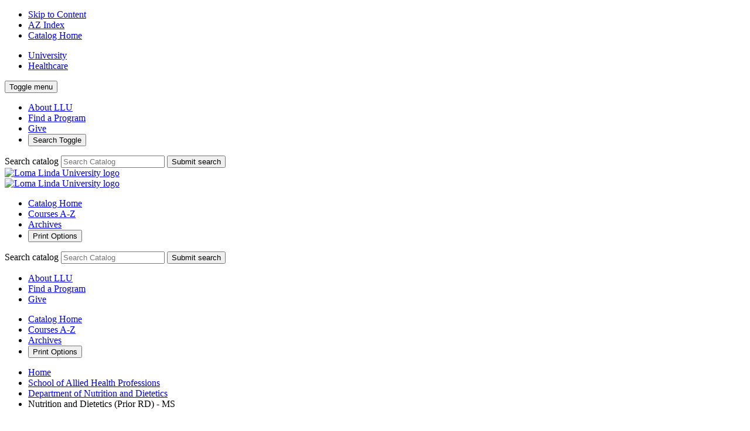

--- FILE ---
content_type: text/html; charset=UTF-8
request_url: https://llucatalog.llu.edu/allied-health-professions/nutrition-dietetics-prior-rd-ms/
body_size: 74561
content:
<!doctype html>
<html xml:lang="en" lang="en" dir="ltr">

<head>
<title>Nutrition and Dietetics (Prior RD) — MS &lt; Loma Linda University</title>
<meta http-equiv="Content-Type" content="text/html; charset=utf-8" />
<link rel="search" type="application/opensearchdescription+xml"
			href="/search/opensearch.xml" title="Catalog" />
<meta name="viewport" content="width=device-width, initial-scale=1.0, minimum-scale=1.0" />
<link href="/images/favicon.ico" rel="shortcut icon" />
<link rel="stylesheet" type="text/css" href="/css/reset.css" />
<link rel="stylesheet" type="text/css" href="/css/courseleaf.css" />
<link rel="stylesheet" type="text/css" href="/fonts/font-awesome/font-awesome.min.css" />
<link rel="stylesheet" type="text/css" href="https://fast.fonts.net/cssapi/ac34928a-4ba7-4d9a-87aa-98c72397fc91.css">
<link rel="stylesheet" type="text/css" href="/css/screen.css?=20230607" media="screen" />
<!-- <link rel="stylesheet" type="text/css" href="/css/handheld.css" /> -->
<link rel="stylesheet" type="text/css" href="/css/print.css" media="print" />
<script type="text/javascript" src="/js/jquery.js"></script>
<script type="text/javascript" src="/js/lfjs.js"></script>
<script type="text/javascript" src="/js/lfjs_any.js"></script>
<link rel="stylesheet" type="text/css" href="/js/lfjs.css" />
<script type="text/javascript" src="/js/courseleaf.js"></script>
<script type="text/javascript" src="/js/custom.js"></script>




<!-- LEEPFROG ACCOUNT -->
<!-- CLIENT ACCOUNT -->
<script src="//use.typekit.net/dut6mpp.js"></script>
<script>try{Typekit.load({ async: true });}catch(e){}</script>

</head>



<body>




<!--htdig_noindex-->
<div class="accessible noscript">
	<div class="accessible-menu">
		<ul>
			<li><a href="#content" rel="section">Skip to Content</a></li>
			<li><a href="/azindex/">AZ Index</a></li>
			<li><a href="/">Catalog Home</a></li>
		</ul>
	</div>
</div>
<!--/htdig_noindex-->

<!--htdig_noindex-->
<header id="header">
    <div class="top-header">
        <div class="wrap">
            <nav>
                <ul class="top-head-left">
                    <li><a href="https://llu.edu/">University</a></li>
                    <li><a href="https://lluh.org/">Healthcare</a></li>
                </ul>
                <button id="hamburger" aria-controls="navigation-mobile" data-toggle="#navigation-mobile" aria-expanded="false">
                    <span class="sr-only">Toggle menu</span>
                </button>
                <ul class="top-head-right">
                    <li><a href="https://llu.edu/about-llu">About LLU</a></li>
                    <li><a href="https://llu.edu/academics/programs">Find a Program</a></li>
                    <li><a href="https://lluh.org/giving">Give</a></li>
                    <li><button class="search-btn" aria-controls="cat-search" data-toggle="#cat-search" aria-expanded="false"><span class="sr-only">Search Toggle</span><span class="fa fa-search" aria-hidden="true"></span></a></li>
                </ul>
            </nav>
            <div class="search" id="cat-search" aria-hidden="false">
                <form action="/search/">
                    <label for="cat-search-term" class="sr-only">Search catalog</label>
                    <input class="search-field" type="text" name="search" id="cat-search-term" placeholder="Search Catalog" />
                    <button class="search-button" type="submit">
                        <span class="sr-only">Submit search</span>
                    </button>
                </form>
            </div>
        </div>
    </div> <!-- end top-header -->

    <div class="main-header">
        <div class="wrap">
            <div id="logo">
                <a href="https://llu.edu/"><img src="/images/logo.png" alt="Loma Linda University logo" /></a>
            </div>
            <nav id="navigation-mobile" aria-label="Secondary" aria-hidden="false">
                <div class="mobile-nav-header">
                    <div class="nav-logo">
                        <a href="https://llu.edu/"><img src="/images/logo.png" alt="Loma Linda University logo" /></a>
                    </div>
                </div>
                <ul id="main-nav-mobile" class="clearfix">
                    <li><a href="/">Catalog Home</a></li>
                    <li><a href="/courses/">Courses A-Z</a></li>
                    <li><a href="/archive/">Archives</a></li>
                    <li>
                        <button id="print-btn-mobile" aria-controls="print-dialog" onclick="showPrintDialog(); return false;">
                            Print Options
                        </button>
                    </li>
                </ul>
                <div class="search-mobile" aria-hidden="false">
                    <form action="/search/">
                        <label for="cat-search-term-mobile" class="sr-only">Search catalog</label>
                        <input class="search-field" type="text" name="search" id="cat-search-term-mobile" placeholder="Search Catalog" />
                        <button class="search-button" type="submit">
                            <span class="sr-only">Submit search</span>
                        </button>
                    </form>
                </div>
                <ul class="bottom-nav-mobile">
                    <li><a href="https://llu.edu/about-llu">About LLU</a></li>
                    <li><a href="https://llu.edu/academics/programs">Find a Program</a></li>
                    <li><a href="https://lluh.org/giving">Give</a></li>
                </ul>
            </nav>
            <nav id="navigation">
                <ul id="main-nav" class="clearfix">
                    <li><a href="/">Catalog Home</a></li>
                    <li><a href="/courses/">Courses A-Z</a></li>
                    <li><a href="/archive/">Archives</a></li>
                    <li>
                        <button id="print-btn" aria-controls="print-dialog" onclick="showPrintDialog(); return false;">
                            Print Options
                        </button>
                    </li>
                </ul>
            </nav>
        </div>
    </div> <!-- end main-header -->
</header> <!-- end header -->
<!--/htdig_noindex-->

<div id="content-container">
    <div class="breadcrumb-header">
			<div class="wrap">

<nav id="breadcrumb" aria-label="Breadcrumbs">
<ul><li><a href="/">Home</a><span class="crumbsep"></span></li><li><a href="/allied-health-professions/">School&nbsp;of&nbsp;Allied&nbsp;Health&nbsp;Professions</a><span class="crumbsep"></span></li><li><a href="/allied-health-professions/nutrition-dietetics-dept/">Department&nbsp;of&nbsp;Nutrition&nbsp;and&nbsp;Dietetics</a><span class="crumbsep"></span></li><li><span class="active">Nutrition and Dietetics (Prior RD) - MS</span></li></ul>
</nav>
                <header class="title-container">
					<h1 class="page-title">Nutrition and Dietetics (Prior RD) — MS</h1>
				</header>
            </div> <!-- end wrap -->
        </div> <!-- end breadcrumb-header -->

        <section id="content-container">
            <div class="wrap">
                <div id="col-nav">
                    <button id="sidebar-toggle" aria-expanded="false" data-toggle="#sidebar">
                        <span>2024-2025 Catalog</span>
                    </button>
                    <aside id="sidebar">
                        <div class="sidebar-item">
                            <h2 id="edition" class="sidebar-header"><a href="/">2024-2025 Catalog</a></h2>
                            <nav id="cl-menu" class="togglenav" aria-label="Primary">

<ul class="nav levelzero" id="/">
<li class="isparent"><div class="toggle-wrap clearfix"><a href="/introduction/">Introduction</a><button onclick="toggleNav(this); return false;" class="arrow-wrap" aria-expanded="false"><span class="arrow">Toggle Introduction</span></button></div>
	<ul class="nav levelone" id="/introduction/">
	<li><a href="/introduction/presidents-welcome/">President's Welcome</a></li>
	<li><a href="/introduction/programs-degrees-certificates/">Programs, Degrees, and Certificates</a></li>
	<li><a href="/introduction/accreditation-overview/">Accreditation Overview</a></li>
	<li><a href="/introduction/accommodation-disability/">Accommodation for Disability</a></li>
	<li><a href="/introduction/nondiscrimination-policy/">Nondiscrimination Policy</a></li>
	<li><a href="/introduction/academic-calendar/">The Academic Calendar</a></li>
	</ul>
</li>
<li class="isparent"><div class="toggle-wrap clearfix"><a href="/about-university/">About the University</a><button onclick="toggleNav(this); return false;" class="arrow-wrap" aria-expanded="false"><span class="arrow">Toggle About the University</span></button></div>
	<ul class="nav levelone" id="/about-university/">
	<li><a href="/about-university/vision-mission/">Vision and Mission</a></li>
	<li><a href="/about-university/university-philosophy/">University Philosophy</a></li>
	<li><a href="/about-university/core-values-loma-linda-university/">Core Values of Loma Linda University</a></li>
	<li><a href="/about-university/institutional-learning-outcomes/">Institutional Learning Outcomes</a></li>
	<li><a href="/about-university/university-mace-coat-arms-seal/">University Mace, Coat of Arms, and Seal</a></li>
	<li><a href="/about-university/unique-university/">A Unique University</a></li>
	<li><a href="/about-university/spiritual-life/">Spiritual Life</a></li>
	<li><a href="/about-university/learning-environment/">Learning Environment</a></li>
	<li><a href="/about-university/admission-policies-information/">Admission Policies and Information</a></li>
	<li><a href="/about-university/division-general-studies/">Division of General Studies</a></li>
	<li><a href="/about-university/student-life/">Student Life</a></li>
	<li class="isparent"><div class="toggle-wrap clearfix"><a href="/about-university/academic-policies-information/">Academic Policies and Information</a><button onclick="toggleNav(this); return false;" class="arrow-wrap" aria-expanded="false"><span class="arrow">Toggle Academic Policies and Information</span></button></div>
		<ul class="nav leveltwo" id="/about-university/academic-policies-information/">
		<li><a href="/about-university/academic-policies-information/academic-credit/">Academic credit</a></li>
		<li><a href="/about-university/academic-policies-information/degree-completion-requirements/">Degree completion requirements</a></li>
		<li><a href="/about-university/academic-policies-information/enrollment/">Enrollment</a></li>
		<li><a href="/about-university/academic-policies-information/sap/">Satisfactory Academic Progress</a></li>
		<li><a href="/about-university/academic-policies-information/scholastic-standards/">Scholastic standards</a></li>
		<li><a href="/about-university/academic-policies-information/transfer-credit/">Transfer credit</a></li>
		</ul>
</li>
	<li><a href="/about-university/financial-policies-information/">Financial Policies and Information</a></li>
	</ul>
</li>
<li class="active isparent"><div class="toggle-wrap clearfix"><a href="/allied-health-professions/">School of Allied Health Professions</a><button onclick="toggleNav(this); return false;" class="arrow-wrap open" aria-expanded="true"><span class="arrow open">Toggle School of Allied Health Professions</span></button></div>
	<ul class="nav levelone" id="/allied-health-professions/">
	<li class="isparent"><div class="toggle-wrap clearfix"><a href="/allied-health-professions/allied-health-studies/">Department of Allied Health Studies</a><button onclick="toggleNav(this); return false;" class="arrow-wrap" aria-expanded="false"><span class="arrow">Toggle Department of Allied Health Studies</span></button></div>
		<ul class="nav leveltwo" id="/allied-health-professions/allied-health-studies/">
		<li class="isparent"><div class="toggle-wrap clearfix"><a href="/allied-health-professions/health-professions-education/">Health Professions Education — Certificate, M.S.</a><button onclick="toggleNav(this); return false;" class="arrow-wrap" aria-expanded="false"><span class="arrow">Toggle Health Professions Education — Certificate, M.S.</span></button></div>
			<ul class="nav levelthree" id="/allied-health-professions/health-professions-education/">
			<li><a href="/allied-health-professions/health-professions-education/certificate/">Health Professions Education — Certificate</a></li>
			<li><a href="/allied-health-professions/health-professions-education/ms/">Health Professions Education — M.S.</a></li>
			</ul>
</li>
		<li><a href="/allied-health-professions/rehabilitation-science-phd/">Rehabilitation Science — Ph.D.</a></li>
		</ul>
</li>
	<li class="isparent"><div class="toggle-wrap clearfix"><a href="/allied-health-professions/cardiopulmonary-sciences/">Department of Cardiopulmonary Sciences</a><button onclick="toggleNav(this); return false;" class="arrow-wrap" aria-expanded="false"><span class="arrow">Toggle Department of Cardiopulmonary Sciences</span></button></div>
		<ul class="nav leveltwo" id="/allied-health-professions/cardiopulmonary-sciences/">
		<li><a href="/allied-health-professions/polysomnography-certificate/">Polysomnography -&#8203; Certificate</a></li>
		<li class="isparent"><div class="toggle-wrap clearfix"><a href="/allied-health-professions/respiratory-care/">Respiratory Care -&#8203; B.S., M.S.R.C.</a><button onclick="toggleNav(this); return false;" class="arrow-wrap" aria-expanded="false"><span class="arrow">Toggle Respiratory Care -&#8203; B.S., M.S.R.C.</span></button></div>
			<ul class="nav levelthree" id="/allied-health-professions/respiratory-care/">
			<li><a href="/allied-health-professions/respiratory-care/traditional-bs/">Respiratory Care (Entry Level) — B.S.</a></li>
			<li><a href="/allied-health-professions/respiratory-care/postprofessional-bs/">Respiratory Care (Postprofessional) — B.S.</a></li>
			<li><a href="/allied-health-professions/respiratory-care/msrc/">Respiratory Care — M.S.R.C.</a></li>
			</ul>
</li>
		</ul>
</li>
	<li class="isparent"><div class="toggle-wrap clearfix"><a href="/allied-health-professions/clinical-laboratory-sciences/">Department of Clinical Laboratory Science</a><button onclick="toggleNav(this); return false;" class="arrow-wrap" aria-expanded="false"><span class="arrow">Toggle Department of Clinical Laboratory Science</span></button></div>
		<ul class="nav leveltwo" id="/allied-health-professions/clinical-laboratory-sciences/">
		<li><a href="/allied-health-professions/clinical-laboratory-science-bs/">Clinical Laboratory Science -&#8203; B.S.</a></li>
		<li><a href="/allied-health-professions/phlebotomy-certificate/">Phlebotomy -&#8203; Certificate</a></li>
		</ul>
</li>
	<li class="isparent"><div class="toggle-wrap clearfix"><a href="/allied-health-professions/communication-sciences-dept/">Department of Communication Sciences and Disorders</a><button onclick="toggleNav(this); return false;" class="arrow-wrap" aria-expanded="false"><span class="arrow">Toggle Department of Communication Sciences and Disorders</span></button></div>
		<ul class="nav leveltwo" id="/allied-health-professions/communication-sciences-dept/">
		<li><a href="/allied-health-professions/communication-sciences-bs/">Communication Sciences and Disorders -&#8203; B.S.</a></li>
		<li class="isparent"><div class="toggle-wrap clearfix"><a href="/allied-health-professions/communication-sciences-ms/">Communication Sciences and Disorders -&#8203; M.S.</a><button onclick="toggleNav(this); return false;" class="arrow-wrap" aria-expanded="false"><span class="arrow">Toggle Communication Sciences and Disorders -&#8203; M.S.</span></button></div>
			<ul class="nav levelthree" id="/allied-health-professions/communication-sciences-ms/">
			<li><a href="/allied-health-professions/communication-sciences-ms/comparison/">Communication Sciences and Disorders — M.S., M.S. (Transitional) Comparison</a></li>
			</ul>
</li>
		<li><a href="/allied-health-professions/adv-speech-language-pathology-certificate/">Advanced Speech-&#8203;Language Pathology — Certificate</a></li>
		<li><a href="/allied-health-professions/communication-sciences-slpd/">Speech-&#8203;Language Pathology — S.L.P.D.</a></li>
		</ul>
</li>
	<li class="isparent"><div class="toggle-wrap clearfix"><a href="/allied-health-professions/health-informatics-information-management-admin/">Department of Health Informatics, Information Management, and Administration</a><button onclick="toggleNav(this); return false;" class="arrow-wrap" aria-expanded="false"><span class="arrow">Toggle Department of Health Informatics, Information Management, and Administration</span></button></div>
		<ul class="nav leveltwo" id="/allied-health-professions/health-informatics-information-management-admin/">
		<li><a href="/allied-health-professions/coding-specialist-certificate/">Coding Specialist — Certificate</a></li>
		<li><a href="/allied-health-professions/health-care-administration-bs/">Health-&#8203;Care Administration — B.S.</a></li>
		<li><a href="/allied-health-professions/health-informatics-ms/">Health Informatics -&#8203; M.S.</a></li>
		<li class="isparent"><div class="toggle-wrap clearfix"><a href="/allied-health-professions/health-information-management/">Health Information Management — B.S., Certificate</a><button onclick="toggleNav(this); return false;" class="arrow-wrap" aria-expanded="false"><span class="arrow">Toggle Health Information Management — B.S., Certificate</span></button></div>
			<ul class="nav levelthree" id="/allied-health-professions/health-information-management/">
			<li><a href="/allied-health-professions/health-information-management/bs/">Health Information Management — B.S.</a></li>
			<li><a href="/allied-health-professions/health-information-management/certificate/">Health Information Management — Certificate</a></li>
			</ul>
</li>
		</ul>
</li>
	<li class="active isparent"><div class="toggle-wrap clearfix"><a href="/allied-health-professions/nutrition-dietetics-dept/">Department of Nutrition and Dietetics</a><button onclick="toggleNav(this); return false;" class="arrow-wrap open" aria-expanded="true"><span class="arrow open">Toggle Department of Nutrition and Dietetics</span></button></div>
		<ul class="nav leveltwo" id="/allied-health-professions/nutrition-dietetics-dept/">
		<li class="isparent"><div class="toggle-wrap clearfix"><a href="/allied-health-professions/nutrition-dietetics-coordinated-programs/">Nutrition and Dietetics  (Coordinated Program) — M.S.</a><button onclick="toggleNav(this); return false;" class="arrow-wrap" aria-expanded="false"><span class="arrow">Toggle Nutrition and Dietetics  (Coordinated Program) — M.S.</span></button></div>
			<ul class="nav levelthree" id="/allied-health-professions/nutrition-dietetics-coordinated-programs/">
			<li><a href="/allied-health-professions/nutrition-dietetics-comparison/">Nutrition and Dietetics — B.S. and M.S., M.S. (prior B.S.), M.S. (post DPD), M.S. for RDs Comparison</a></li>
			</ul>
</li>
		<li class="active self"><a href="/allied-health-professions/nutrition-dietetics-prior-rd-ms/">Nutrition and Dietetics (Prior RD) -&#8203; MS</a></li>
		</ul>
</li>
	<li class="isparent"><div class="toggle-wrap clearfix"><a href="/allied-health-professions/occupational-therapy-dept/">Department of Occupational Therapy</a><button onclick="toggleNav(this); return false;" class="arrow-wrap" aria-expanded="false"><span class="arrow">Toggle Department of Occupational Therapy</span></button></div>
		<ul class="nav leveltwo" id="/allied-health-professions/occupational-therapy-dept/">
		<li><a href="/allied-health-professions/occupational-therapy-entry-level-otd/">Occupational Therapy — O.T.D. (Entry Level)</a></li>
		<li><a href="/allied-health-professions/occupational-therapy-otd/">Occupational Therapy — O.T.D. (Postprofessional)</a></li>
		</ul>
</li>
	<li class="isparent"><div class="toggle-wrap clearfix"><a href="/allied-health-professions/orthotics-and-prosthetics-dept/">Department of Orthotics and Prosthetics</a><button onclick="toggleNav(this); return false;" class="arrow-wrap" aria-expanded="false"><span class="arrow">Toggle Department of Orthotics and Prosthetics</span></button></div>
		<ul class="nav leveltwo" id="/allied-health-professions/orthotics-and-prosthetics-dept/">
		<li><a href="/allied-health-professions/orthotics-prosthetics/">Orthotics and Prosthetics -&#8203; M.S.O.P.</a></li>
		</ul>
</li>
	<li class="isparent"><div class="toggle-wrap clearfix"><a href="/allied-health-professions/physical-therapy-dept/">Department of Physical Therapy</a><button onclick="toggleNav(this); return false;" class="arrow-wrap" aria-expanded="false"><span class="arrow">Toggle Department of Physical Therapy</span></button></div>
		<ul class="nav leveltwo" id="/allied-health-professions/physical-therapy-dept/">
		<li><a href="/allied-health-professions/physical-therapist-assistant-as/">Physical Therapist Assistant -&#8203; A.S.</a></li>
		<li class="isparent"><div class="toggle-wrap clearfix"><a href="/allied-health-professions/physical-therapy/">Physical Therapy -&#8203; D.P.T. (Entry Level), D.P.T. (Postprofessional), Ph.D.</a><button onclick="toggleNav(this); return false;" class="arrow-wrap" aria-expanded="false"><span class="arrow">Toggle Physical Therapy -&#8203; D.P.T. (Entry Level), D.P.T. (Postprofessional), Ph.D.</span></button></div>
			<ul class="nav levelthree" id="/allied-health-professions/physical-therapy/">
			<li><a href="/allied-health-professions/physical-therapy/dpt-entry-level/">Physical Therapy — D.P.T. (Entry Level)</a></li>
			<li><a href="/allied-health-professions/physical-therapy/dpt-postprofessional/">Physical Therapy — D.P.T. (Postprofessional)</a></li>
			<li><a href="/allied-health-professions/physical-therapy/phd/">Physical Therapy — Ph.D.</a></li>
			</ul>
</li>
		</ul>
</li>
	<li class="isparent"><div class="toggle-wrap clearfix"><a href="/allied-health-professions/physician-assistant-sciences/">Department of Physician Assistant Sciences</a><button onclick="toggleNav(this); return false;" class="arrow-wrap" aria-expanded="false"><span class="arrow">Toggle Department of Physician Assistant Sciences</span></button></div>
		<ul class="nav leveltwo" id="/allied-health-professions/physician-assistant-sciences/">
		<li><a href="/allied-health-professions/physician-assistant-mpa/">Physician Assistant -&#8203; M.P.A.</a></li>
		</ul>
</li>
	<li class="isparent"><div class="toggle-wrap clearfix"><a href="/allied-health-professions/radiation-technology/">Department of Radiation Technology</a><button onclick="toggleNav(this); return false;" class="arrow-wrap" aria-expanded="false"><span class="arrow">Toggle Department of Radiation Technology</span></button></div>
		<ul class="nav leveltwo" id="/allied-health-professions/radiation-technology/">
		<li><a href="/allied-health-professions/cardiac-electrophysiology-technology/">Cardiac Electrophysiology Technology — A.S.</a></li>
		<li class="isparent"><div class="toggle-wrap clearfix"><a href="/allied-health-professions/diagnostic-medical-sonography/">Diagnostic Medical Sonography — B.S., Certificate</a><button onclick="toggleNav(this); return false;" class="arrow-wrap" aria-expanded="false"><span class="arrow">Toggle Diagnostic Medical Sonography — B.S., Certificate</span></button></div>
			<ul class="nav levelthree" id="/allied-health-professions/diagnostic-medical-sonography/">
			<li><a href="/allied-health-professions/diagnostic-medical-sonography/bs/">Diagnostic Medical Sonography — B.S.</a></li>
			<li><a href="/allied-health-professions/diagnostic-medical-sonography/certificate/">Diagnostic Cardiac Sonography — Certificate</a></li>
			</ul>
</li>
		<li><a href="/allied-health-professions/medical-radiography-as/">Medical Radiography — A.S.</a></li>
		<li class="isparent"><div class="toggle-wrap clearfix"><a href="/allied-health-professions/nuclear-medicine-technology-bs/">Nuclear Medicine Technology — B.S.</a><button onclick="toggleNav(this); return false;" class="arrow-wrap" aria-expanded="false"><span class="arrow">Toggle Nuclear Medicine Technology — B.S.</span></button></div>
			<ul class="nav levelthree" id="/allied-health-professions/nuclear-medicine-technology-bs/">
			<li><a href="/allied-health-professions/nuclear-medicine-technology-bs/comparison/">Nuclear Medicine Technology B.S.— ARRT and Non-&#8203;ARRT Certified Students Comparison</a></li>
			</ul>
</li>
		<li class="isparent"><div class="toggle-wrap clearfix"><a href="/allied-health-professions/radiation-sciences-bs/">Radiation Sciences — B.S.</a><button onclick="toggleNav(this); return false;" class="arrow-wrap" aria-expanded="false"><span class="arrow">Toggle Radiation Sciences — B.S.</span></button></div>
			<ul class="nav levelthree" id="/allied-health-professions/radiation-sciences-bs/">
			<li><a href="/allied-health-professions/radiation-sciences-entry-level-bs/">Radiation Sciences — B.S. (Entry Level)</a></li>
			<li><a href="/allied-health-professions/radiation-sciences-postprofessional-bs/">Radiation Sciences — B.S. (Postprofessional)</a></li>
			</ul>
</li>
		<li><a href="/allied-health-professions/radiation-therapy-technology-bs/">Radiation Therapy Technology — BS</a></li>
		<li><a href="/allied-health-professions/radiologist-assistant-msrs/">Radiologist Assistant — M.S.R.S.</a></li>
		<li class="isparent"><div class="toggle-wrap clearfix"><a href="/allied-health-professions/special-imaging-certificates/">Special Imaging — Certificates</a><button onclick="toggleNav(this); return false;" class="arrow-wrap" aria-expanded="false"><span class="arrow">Toggle Special Imaging — Certificates</span></button></div>
			<ul class="nav levelthree" id="/allied-health-professions/special-imaging-certificates/">
			<li><a href="/allied-health-professions/special-imaging-cvi-certificate/">Cardiac and Vascular Imaging (CVI) — Certificate</a></li>
			<li><a href="/allied-health-professions/special-imaging-ct-certificate/">Computed Tomography (CT) — Certificate</a></li>
			<li><a href="/allied-health-professions/special-imaging-mri-certificate/">Magnetic Resonance Imaging (MRI) — Certificate</a></li>
			<li><a href="/allied-health-professions/special-imaging-ctmri-certificate/">CT/&#8203;MRI — Certificate</a></li>
			<li><a href="/allied-health-professions/special-imaging-comparison-ct-mri-certificate/">CT, MRI, CT/&#8203;MRI Comparison</a></li>
			</ul>
</li>
		</ul>
</li>
	</ul>
</li>
<li class="isparent"><div class="toggle-wrap clearfix"><a href="/behavioral-health/">School of Behavioral Health</a><button onclick="toggleNav(this); return false;" class="arrow-wrap" aria-expanded="false"><span class="arrow">Toggle School of Behavioral Health</span></button></div>
	<ul class="nav levelone" id="/behavioral-health/">
	<li class="isparent"><div class="toggle-wrap clearfix"><a href="/behavioral-health/counseling/">Department of Counseling and Family Sciences</a><button onclick="toggleNav(this); return false;" class="arrow-wrap" aria-expanded="false"><span class="arrow">Toggle Department of Counseling and Family Sciences</span></button></div>
		<ul class="nav leveltwo" id="/behavioral-health/counseling/">
		<li><a href="/behavioral-health/child-life-specialist/">Child Life Specialist -&#8203; M.S.</a></li>
		<li><a href="/behavioral-health/counseling-ms/">Counseling -&#8203; M.S.</a></li>
		<li><a href="/behavioral-health/drug-alcohol-counseling-certificate/">Drug and Alcohol Counseling -&#8203; Certificate</a></li>
		<li class="isparent"><div class="toggle-wrap clearfix"><a href="/behavioral-health/marital-family-therapy/">Marital and Family Therapy -&#8203; M.S., D.M.F.T.</a><button onclick="toggleNav(this); return false;" class="arrow-wrap" aria-expanded="false"><span class="arrow">Toggle Marital and Family Therapy -&#8203; M.S., D.M.F.T.</span></button></div>
			<ul class="nav levelthree" id="/behavioral-health/marital-family-therapy/">
			<li><a href="/behavioral-health/marital-family-therapy/ms/">Marital and Family Therapy  — M.S.</a></li>
			<li><a href="/behavioral-health/marital-family-therapy/dmft/">Marital and Family Therapy — D.M.F.T.</a></li>
			</ul>
</li>
		<li><a href="/behavioral-health/school-counseling-certificate/">School Counseling -&#8203; Certificate</a></li>
		<li><a href="/behavioral-health/systems-families-and-couples-phd/">Systems, Families, and Couples—Ph.D.</a></li>
		</ul>
</li>
	<li class="isparent"><div class="toggle-wrap clearfix"><a href="/behavioral-health/psychology-dept/">Department of Psychology</a><button onclick="toggleNav(this); return false;" class="arrow-wrap" aria-expanded="false"><span class="arrow">Toggle Department of Psychology</span></button></div>
		<ul class="nav leveltwo" id="/behavioral-health/psychology-dept/">
		<li><a href="/behavioral-health/psychology-phd/">Psychology -&#8203; Ph.D.</a></li>
		<li><a href="/behavioral-health/psychology-psyd/">Psychology -&#8203; Psy.D.</a></li>
		<li><a href="/behavioral-health/psychology-dept/comparison/">Psychology -&#8203; Ph.D., Psy.D. Comparison</a></li>
		</ul>
</li>
	<li class="isparent"><div class="toggle-wrap clearfix"><a href="/behavioral-health/social-work-ecology/">Department of Social Work and Social Ecology</a><button onclick="toggleNav(this); return false;" class="arrow-wrap" aria-expanded="false"><span class="arrow">Toggle Department of Social Work and Social Ecology</span></button></div>
		<ul class="nav leveltwo" id="/behavioral-health/social-work-ecology/">
		<li><a href="/behavioral-health/social-work-dsw/">Social Work — D.S.W.</a></li>
		<li><a href="/behavioral-health/criminal-justice-ms/">Criminal Justice — M.S.</a></li>
		<li><a href="/behavioral-health/play-therapy-certificate/">Play Therapy — Certificate</a></li>
		<li><a href="/behavioral-health/social-work-msw/">Social Work — M.S.W.</a></li>
		</ul>
</li>
	</ul>
</li>
<li class="isparent"><div class="toggle-wrap clearfix"><a href="/dentistry/">School of Dentistry</a><button onclick="toggleNav(this); return false;" class="arrow-wrap" aria-expanded="false"><span class="arrow">Toggle School of Dentistry</span></button></div>
	<ul class="nav levelone" id="/dentistry/">
	<li class="isparent"><div class="toggle-wrap clearfix"><a href="/dentistry/undergraduate/">Undergraduate</a><button onclick="toggleNav(this); return false;" class="arrow-wrap" aria-expanded="false"><span class="arrow">Toggle Undergraduate</span></button></div>
		<ul class="nav leveltwo" id="/dentistry/undergraduate/">
		<li><a href="/dentistry/dental-hygiene/bs-entry-level/">Dental Hygiene — B.S.</a></li>
		</ul>
</li>
	<li class="isparent"><div class="toggle-wrap clearfix"><a href="/dentistry/professional/">Professional</a><button onclick="toggleNav(this); return false;" class="arrow-wrap" aria-expanded="false"><span class="arrow">Toggle Professional</span></button></div>
		<ul class="nav leveltwo" id="/dentistry/professional/">
		<li><a href="/dentistry/dds/">Dentistry -&#8203; D.D.S.</a></li>
		<li><a href="/dentistry/international-dentist-program-dds/">International Dentist Program -&#8203; D.D.S.</a></li>
		</ul>
</li>
	<li class="isparent"><div class="toggle-wrap clearfix"><a href="/dentistry/graduate/">Advanced Dental Education</a><button onclick="toggleNav(this); return false;" class="arrow-wrap" aria-expanded="false"><span class="arrow">Toggle Advanced Dental Education</span></button></div>
		<ul class="nav leveltwo" id="/dentistry/graduate/">
		<li><a href="/dentistry/endodontics/">Endodontics</a></li>
		<li><a href="/dentistry/implant-dentistry/">Implant Dentistry</a></li>
		<li><a href="/dentistry/oral-maxillofacial-surgery/">Oral and Maxillofacial Surgery</a></li>
		<li><a href="/dentistry/orthodontics-dentofacial-orthopedics/">Orthodontics and Dentofacial Orthopedics</a></li>
		<li><a href="/dentistry/pediatric/">Pediatric Dentistry</a></li>
		<li><a href="/dentistry/periodontics/">Periodontics</a></li>
		<li><a href="/dentistry/prosthodontics/">Prosthodontics</a></li>
		</ul>
</li>
	</ul>
</li>
<li class="isparent"><div class="toggle-wrap clearfix"><a href="/medicine/">School of Medicine</a><button onclick="toggleNav(this); return false;" class="arrow-wrap" aria-expanded="false"><span class="arrow">Toggle School of Medicine</span></button></div>
	<ul class="nav levelone" id="/medicine/">
	<li class="isparent"><div class="toggle-wrap clearfix"><a href="/medicine/graduate/">Graduate and Undergraduate</a><button onclick="toggleNav(this); return false;" class="arrow-wrap" aria-expanded="false"><span class="arrow">Toggle Graduate and Undergraduate</span></button></div>
		<ul class="nav leveltwo" id="/medicine/graduate/">
		<li class="isparent"><div class="toggle-wrap clearfix"><a href="/medicine/basic-sciences/">Department of Basic Sciences</a><button onclick="toggleNav(this); return false;" class="arrow-wrap" aria-expanded="false"><span class="arrow">Toggle Department of Basic Sciences</span></button></div>
			<ul class="nav levelthree" id="/medicine/basic-sciences/">
			<li class="isparent"><div class="toggle-wrap clearfix"><a href="/medicine/cancer-dev-and-regen-biology/">Cancer, Developmental and Regenerative Biology – M.S., Ph.D.</a><button onclick="toggleNav(this); return false;" class="arrow-wrap" aria-expanded="false"><span class="arrow">Toggle Cancer, Developmental and Regenerative Biology – M.S., Ph.D.</span></button></div>
				<ul class="nav levelfour" id="/medicine/cancer-dev-and-regen-biology/">
				<li><a href="/medicine/cancer-dev-and-regen-biology/comparison/">Cancer, Developmental and Regenerative Biology — M.S., Ph.D. Comparison</a></li>
				</ul>
</li>
			<li class="isparent"><div class="toggle-wrap clearfix"><a href="/medicine/infection-immunity-and-inflammation/">Infection, Immunity, and Inflammation — M.S., Ph.D.</a><button onclick="toggleNav(this); return false;" class="arrow-wrap" aria-expanded="false"><span class="arrow">Toggle Infection, Immunity, and Inflammation — M.S., Ph.D.</span></button></div>
				<ul class="nav levelfour" id="/medicine/infection-immunity-and-inflammation/">
				<li><a href="/medicine/infection-immunity-and-inflammation/comparison/">Infection, Immunity, and Inflammation — M.S., Ph.D. Comparison</a></li>
				</ul>
</li>
			<li class="isparent"><div class="toggle-wrap clearfix"><a href="/medicine/neurosci-syst-biol-bioeng/">Neuroscience, Systems Biology, and Bioengineering — M.S., Ph.D.</a><button onclick="toggleNav(this); return false;" class="arrow-wrap" aria-expanded="false"><span class="arrow">Toggle Neuroscience, Systems Biology, and Bioengineering — M.S., Ph.D.</span></button></div>
				<ul class="nav levelfour" id="/medicine/neurosci-syst-biol-bioeng/">
				<li><a href="/medicine/neurosci-syst-biol-bioeng/comparison/">Neuroscience, Systems Biology, and Bioengineering — M.S., Ph.D. Comparison</a></li>
				</ul>
</li>
			</ul>
</li>
		<li class="isparent"><div class="toggle-wrap clearfix"><a href="/medicine/earth-biological-sciences/">Department of Earth and Biological Sciences</a><button onclick="toggleNav(this); return false;" class="arrow-wrap" aria-expanded="false"><span class="arrow">Toggle Department of Earth and Biological Sciences</span></button></div>
			<ul class="nav levelthree" id="/medicine/earth-biological-sciences/">
			<li class="isparent"><div class="toggle-wrap clearfix"><a href="/medicine/biology/">Biology -&#8203; M.S., Ph.D.</a><button onclick="toggleNav(this); return false;" class="arrow-wrap" aria-expanded="false"><span class="arrow">Toggle Biology -&#8203; M.S., Ph.D.</span></button></div>
				<ul class="nav levelfour" id="/medicine/biology/">
				<li><a href="/medicine/biology/ms/">Biology — M.S.</a></li>
				<li><a href="/medicine/biology/phd/">Biology — Ph.D.</a></li>
				</ul>
</li>
			<li><a href="/medicine/earth-science/">Earth Science -&#8203; Ph.D.</a></li>
			<li><a href="/medicine/environmental-sciences/">Environmental Sciences -&#8203; B.S.</a></li>
			<li class="isparent"><div class="toggle-wrap clearfix"><a href="/medicine/geology/">Geology -&#8203; B.S., M.S.</a><button onclick="toggleNav(this); return false;" class="arrow-wrap" aria-expanded="false"><span class="arrow">Toggle Geology -&#8203; B.S., M.S.</span></button></div>
				<ul class="nav levelfour" id="/medicine/geology/">
				<li><a href="/medicine/geology/bs/">Geology — B.S.</a></li>
				<li><a href="/medicine/geology/ms/">Geology — M.S.</a></li>
				</ul>
</li>
			<li><a href="/medicine/natural-sciences/">Natural Sciences -&#8203; M.S.</a></li>
			</ul>
</li>
		<li class="isparent"><div class="toggle-wrap clearfix"><a href="/medicine/pathology/">Department of Pathology and Human Anatomy</a><button onclick="toggleNav(this); return false;" class="arrow-wrap" aria-expanded="false"><span class="arrow">Toggle Department of Pathology and Human Anatomy</span></button></div>
			<ul class="nav levelthree" id="/medicine/pathology/">
			<li><a href="/medicine/pathology/anatomy-ms-phd/">Anatomy — M.S., Ph.D.</a></li>
			<li><a href="/medicine/pathology/comparison/">Anatomy — M.S, Ph.D. Comparison</a></li>
			<li><a href="/medicine/pathology/path-assistant-mhs/">Pathologists' Assistant — M.H.S.</a></li>
			</ul>
</li>
		<li><a href="/medicine/biomedical-sci-mms/">Biomedical Sciences — M.M.S.</a></li>
		</ul>
</li>
	<li class="isparent"><div class="toggle-wrap clearfix"><a href="/medicine/professional/">Professional</a><button onclick="toggleNav(this); return false;" class="arrow-wrap" aria-expanded="false"><span class="arrow">Toggle Professional</span></button></div>
		<ul class="nav leveltwo" id="/medicine/professional/">
		<li><a href="/medicine/medical-scientist/">Medical Scientist</a></li>
		<li><a href="/medicine/medicine/">Medicine</a></li>
		</ul>
</li>
	</ul>
</li>
<li class="isparent"><div class="toggle-wrap clearfix"><a href="/nursing/">School of Nursing</a><button onclick="toggleNav(this); return false;" class="arrow-wrap" aria-expanded="false"><span class="arrow">Toggle School of Nursing</span></button></div>
	<ul class="nav levelone" id="/nursing/">
	<li class="isparent"><div class="toggle-wrap clearfix"><a href="/nursing/undergraduate/">Undergraduate</a><button onclick="toggleNav(this); return false;" class="arrow-wrap" aria-expanded="false"><span class="arrow">Toggle Undergraduate</span></button></div>
		<ul class="nav leveltwo" id="/nursing/undergraduate/">
		<li><a href="/nursing/undergraduate/bs-generic/">Nursing — B.S. (standard)</a></li>
		<li><a href="/nursing/undergraduate/rn-to-bs/">Nursing — RN to B.S.</a></li>
		</ul>
</li>
	<li class="isparent"><div class="toggle-wrap clearfix"><a href="/nursing/graduate/">Graduate</a><button onclick="toggleNav(this); return false;" class="arrow-wrap" aria-expanded="false"><span class="arrow">Toggle Graduate</span></button></div>
		<ul class="nav leveltwo" id="/nursing/graduate/">
		<li class="isparent"><div class="toggle-wrap clearfix"><a href="/nursing/graduate/ms/">M.S. </a><button onclick="toggleNav(this); return false;" class="arrow-wrap" aria-expanded="false"><span class="arrow">Toggle M.S. </span></button></div>
			<ul class="nav levelthree" id="/nursing/graduate/ms/">
			<li><a href="/nursing/graduate/ms/population-health-concentration/">Population Health Concentration</a></li>
			</ul>
</li>
		<li class="isparent"><div class="toggle-wrap clearfix"><a href="/nursing/graduate/dnp/">D.N.P.</a><button onclick="toggleNav(this); return false;" class="arrow-wrap" aria-expanded="false"><span class="arrow">Toggle D.N.P.</span></button></div>
			<ul class="nav levelthree" id="/nursing/graduate/dnp/">
			<li><a href="/nursing/graduate/dnp/ms-to-dnp/">M.S. to D.N.P.</a></li>
			</ul>
</li>
		<li><a href="/nursing/graduate/phd/">Ph.D.</a></li>
		</ul>
</li>
	</ul>
</li>
<li class="isparent"><div class="toggle-wrap clearfix"><a href="/pharmacy/">School of Pharmacy</a><button onclick="toggleNav(this); return false;" class="arrow-wrap" aria-expanded="false"><span class="arrow">Toggle School of Pharmacy</span></button></div>
	<ul class="nav levelone" id="/pharmacy/">
	<li><a href="/pharmacy/pharmacy/">Pharmacy — Pharm.D.</a></li>
	</ul>
</li>
<li class="isparent"><div class="toggle-wrap clearfix"><a href="/public-health/">School of Public Health</a><button onclick="toggleNav(this); return false;" class="arrow-wrap" aria-expanded="false"><span class="arrow">Toggle School of Public Health</span></button></div>
	<ul class="nav levelone" id="/public-health/">
	<li class="isparent"><div class="toggle-wrap clearfix"><a href="/public-health/certificates/">Certificates</a><button onclick="toggleNav(this); return false;" class="arrow-wrap" aria-expanded="false"><span class="arrow">Toggle Certificates</span></button></div>
		<ul class="nav leveltwo" id="/public-health/certificates/">
		<li><a href="/public-health/health-admin-certificate/">Health-&#8203;Care Administration</a></li>
		<li><a href="/public-health/health-geoinformatics-certificate/">Health Geoinformatics</a></li>
		<li><a href="/public-health/health-wellness-coaching-sch-cert/">Health and Wellness Coaching</a></li>
		</ul>
</li>
	<li class="isparent"><div class="toggle-wrap clearfix"><a href="/public-health/masters-degrees/">Master's Degrees</a><button onclick="toggleNav(this); return false;" class="arrow-wrap" aria-expanded="false"><span class="arrow">Toggle Master's Degrees</span></button></div>
		<ul class="nav leveltwo" id="/public-health/masters-degrees/">
		<li><a href="/public-health/epidemiology-mph/">Epidemiology — M.P.H.</a></li>
		<li><a href="/public-health/global-health-mph/">Global Health — M.P.H.</a></li>
		<li><a href="/public-health/health-care-administration-mha/">Health-&#8203;Care Administration — M.H.A.</a></li>
		<li class="isparent"><div class="toggle-wrap clearfix"><a href="/public-health/health-education-mph/">Health Education and Wellness Coaching — M.P.H.</a><button onclick="toggleNav(this); return false;" class="arrow-wrap" aria-expanded="false"><span class="arrow">Toggle Health Education and Wellness Coaching — M.P.H.</span></button></div>
			<ul class="nav levelthree" id="/public-health/health-education-mph/">
			<li><a href="/public-health/health-education-mph/comparison/">Health Education &amp;&#8203; Wellness Coaching M.P.H. — On Campus, Online Comparison</a></li>
			</ul>
</li>
		<li class="isparent"><div class="toggle-wrap clearfix"><a href="/public-health/nutrition/">Nutrition — M.S., M.P.H.</a><button onclick="toggleNav(this); return false;" class="arrow-wrap" aria-expanded="false"><span class="arrow">Toggle Nutrition — M.S., M.P.H.</span></button></div>
			<ul class="nav levelthree" id="/public-health/nutrition/">
			<li><a href="/public-health/nutrition/mph-with-dietetics/">Nutrition with coordinated program in dietetics — M.P.H.</a></li>
			<li><a href="/public-health/nutrition/ms/">Plant-&#8203;Based Nutrition — M.S.</a></li>
			</ul>
</li>
		<li><a href="/public-health/population-medicine-mph/">Population Medicine — M.P.H.</a></li>
		</ul>
</li>
	<li class="isparent"><div class="toggle-wrap clearfix"><a href="/public-health/doctoral-degrees/">Doctoral Degrees</a><button onclick="toggleNav(this); return false;" class="arrow-wrap" aria-expanded="false"><span class="arrow">Toggle Doctoral Degrees</span></button></div>
		<ul class="nav leveltwo" id="/public-health/doctoral-degrees/">
		<li><a href="/public-health/nutrition-phd/">Nutrition — Ph.D.</a></li>
		<li class="isparent"><div class="toggle-wrap clearfix"><a href="/public-health/doctoral-degrees/drph/">Public Health – Dr.P.H.</a><button onclick="toggleNav(this); return false;" class="arrow-wrap" aria-expanded="false"><span class="arrow">Toggle Public Health – Dr.P.H.</span></button></div>
			<ul class="nav levelthree" id="/public-health/doctoral-degrees/drph/">
			<li><a href="/public-health/doctoral-degrees/drph/epidemiology/">Epidemiology</a></li>
			<li><a href="/public-health/doctoral-degrees/drph/health-education/">Health Education </a></li>
			<li><a href="/public-health/doctoral-degrees/drph/health-policy-leadership/">Health Policy and Leadership </a></li>
			<li><a href="/public-health/doctoral-degrees/drph/preventive-care/">Preventive Care </a></li>
			</ul>
</li>
		</ul>
</li>
	</ul>
</li>
<li class="isparent"><div class="toggle-wrap clearfix"><a href="/religion/">School of Religion</a><button onclick="toggleNav(this); return false;" class="arrow-wrap" aria-expanded="false"><span class="arrow">Toggle School of Religion</span></button></div>
	<ul class="nav levelone" id="/religion/">
	<li><a href="/religion/bioethics/">Bioethics — M.A., Certificate</a></li>
	<li><a href="/religion/chaplaincy/">Chaplaincy — M.S.Chap.</a></li>
	<li><a href="/religion/denominational-studies/">Denominational Studies for Chaplains — Certificate</a></li>
	<li><a href="/religion/society/">Religion and Society — M.A.</a></li>
	</ul>
</li>
<li><a href="/faculty-graduate-studies/">Faculty of Graduate Studies</a></li>
<li class="isparent"><div class="toggle-wrap clearfix"><a href="/combined-degree-programs/">The Combined Degree Programs of the University</a><button onclick="toggleNav(this); return false;" class="arrow-wrap" aria-expanded="false"><span class="arrow">Toggle The Combined Degree Programs of the University</span></button></div>
	<ul class="nav levelone" id="/combined-degree-programs/">
	</ul>
</li>
<li><a href="/online-programs/">Online Programs</a></li>
<li class="isparent"><div class="toggle-wrap clearfix"><a href="/courses/">Courses</a><button onclick="toggleNav(this); return false;" class="arrow-wrap" aria-expanded="false"><span class="arrow">Toggle Courses</span></button></div>
	<ul class="nav levelone" id="/courses/">
	<li><a href="/courses/ahcj/">Allied Health—Conjoint (AHCJ)</a></li>
	<li><a href="/courses/ahrm/">Allied Health Research Methods (AHRM)</a></li>
	<li><a href="/courses/anat/">Anatomy (ANAT)</a></li>
	<li><a href="/courses/anes/">Anesthesiology (ANES)</a></li>
	<li><a href="/courses/anth/">Anthropology (ANTH)</a></li>
	<li><a href="/courses/bhcj/">Behavioral Health—Conjoint (BHCJ)</a></li>
	<li><a href="/courses/bchm/">Biochemistry (BCHM)</a></li>
	<li><a href="/courses/biol/">Biology (BIOL)</a></li>
	<li><a href="/courses/bmsc/">Biomedical Sciences (BMSC)</a></li>
	<li><a href="/courses/benr/">Biomedical Sciences/&#8203;Endocrine and Reproductive (BENR)</a></li>
	<li><a href="/courses/bfdn/">Biomedical Sciences/&#8203;Foundations (BFDN)</a></li>
	<li><a href="/courses/bhmi/">Biomedical Sciences/&#8203;Hematology and Immunology (BHMI)</a></li>
	<li><a href="/courses/cdrb/">Cancer, Developmental and Regenerative Biology (CDRB)</a></li>
	<li><a href="/courses/cept/">Cardiac Electrophysiology Technology (CEPT)</a></li>
	<li><a href="/courses/chls/">Child Life Specialist (CHLS)</a></li>
	<li><a href="/courses/clsm/">Clinical Laboratory Science/&#8203;Medical Technology (CLSM)</a></li>
	<li><a href="/courses/hlcs/">Coding Specialist (HLCS)</a></li>
	<li><a href="/courses/cmsd/">Communication Sciences and Disorders (CMSD)</a></li>
	<li><a href="/courses/coun/">Counseling (COUN)</a></li>
	<li><a href="/courses/cfsd/">Counseling and Family Science Doctoral (CFSD)</a></li>
	<li><a href="/courses/cfsg/">Counseling and Family Science Global (CFSG)</a></li>
	<li><a href="/courses/crmj/">Criminal Justice (CRMJ)</a></li>
	<li><a href="/courses/andn/">Dental Anesthesiology (ANDN)</a></li>
	<li><a href="/courses/dnes/">Dental Educational Services (DNES)</a></li>
	<li><a href="/courses/dnhy/">Dental Hygiene (DNHY)</a></li>
	<li><a href="/courses/dent/">Dentistry (DENT)</a></li>
	<li><a href="/courses/derm/">Dermatology (DERM)</a></li>
	<li><a href="/courses/dtcs/">Dietetics (DTCS)</a></li>
	<li><a href="/courses/emdn/">Emergency Medicine (EMDN)</a></li>
	<li><a href="/courses/empr/">Emergency Preparedness and Response (EMPR)</a></li>
	<li><a href="/courses/endn/">Endodontics (ENDN)</a></li>
	<li><a href="/courses/envh/">Environmental Health (ENVH)</a></li>
	<li><a href="/courses/envs/">Environmental Sciences (ENVS)</a></li>
	<li><a href="/courses/epdm/">Epidemiology (EPDM)</a></li>
	<li><a href="/courses/exsd/">Excellence in STEM Experiential Education (EXSD)</a></li>
	<li><a href="/courses/fmdn/">Family Medicine (FMDN)</a></li>
	<li><a href="/courses/geol/">Geology (GEOL)</a></li>
	<li><a href="/courses/gero/">Gerontology (GERO)</a></li>
	<li><a href="/courses/glbh/">Global Health (GLBH)</a></li>
	<li><a href="/courses/grdn/">Graduate Dentistry (GRDN)</a></li>
	<li><a href="/courses/gyob/">Gynecology and Obstetrics (GYOB)</a></li>
	<li><a href="/courses/hadm/">Health Administration (HADM)</a></li>
	<li><a href="/courses/hcad/">Health-&#8203;Care Administration (HCAD)</a></li>
	<li><a href="/courses/hcbl/">Health-&#8203;Care Business and Leadership (HCBL)</a></li>
	<li><a href="/courses/hgis/">Health Geoinformatics (HGIS)</a></li>
	<li><a href="/courses/hlif/">Health Informatics (HLIF)</a></li>
	<li><a href="/courses/hlin/">Health Information Administration (HLIN)</a></li>
	<li><a href="/courses/hped/">Health Professions Education (HPED)</a></li>
	<li><a href="/courses/hpro/">Health Promotion and Education (HPRO)</a></li>
	<li><a href="/courses/impd/">Implant Dentistry (IMPD)</a></li>
	<li><a href="/courses/idmt/">Instructional Design and Media Technology (IDMT)</a></li>
	<li><a href="/courses/ibgs/">Integrated Biomedical Graduate Studies (IBGS)</a></li>
	<li><a href="/courses/idpc/">International Dentist Program/&#8203;Clinics (IDPC)</a></li>
	<li><a href="/courses/idpg/">International Dentist Program/&#8203;General (IDPG)</a></li>
	<li><a href="/courses/idpo/">International Dentist Program/&#8203;Oral Pathology (IDPO)</a></li>
	<li><a href="/courses/idpp/">International Dentist Program/&#8203;Periodontics and Pediatric Dentistry (IDPP)</a></li>
	<li><a href="/courses/idpr/">International Dentist Program/&#8203;Restorative (IDPR)</a></li>
	<li><a href="/courses/mfam/">Marriage and Family (MFAM)</a></li>
	<li><a href="/courses/mnes/">Medical Education Services (MNES)</a></li>
	<li><a href="/courses/medn/">Medicine (MEDN)</a></li>
	<li><a href="/courses/mapn/">Medicine/&#8203;Application and Integration (MAPN)</a></li>
	<li><a href="/courses/mcvs/">Medicine/&#8203;Cardiovascular (MCVS)</a></li>
	<li><a href="/courses/mcpf/">Medicine/&#8203;Christian Physician Formation (MCPF)</a></li>
	<li><a href="/courses/mdcj/">Medicine/&#8203;Conjoint (MDCJ)</a></li>
	<li><a href="/courses/menr/">Medicine/&#8203;Endocrine and Reproductive (MENR)</a></li>
	<li><a href="/courses/mfdn/">Medicine/&#8203;Foundation (MFDN)</a></li>
	<li><a href="/courses/mglv/">Medicine/&#8203;Gastrointestinal and Liver (MGLV)</a></li>
	<li><a href="/courses/mhmi/">Medicine/&#8203;Hemotology and Immunology (MHMI)</a></li>
	<li><a href="/courses/mmsk/">Medicine/&#8203;Musculoskeletal and Skin (MMSK)</a></li>
	<li><a href="/courses/mnhb/">Medicine/&#8203;Neuroscience and Human Behavior (MNHB)</a></li>
	<li><a href="/courses/mplm/">Medicine/&#8203;Pulmonary (MPLM)</a></li>
	<li><a href="/courses/mrnu/">Medicine/&#8203;Renal and Urinary (MRNU)</a></li>
	<li><a href="/courses/msel/">Medicine/&#8203;Selectives (MSEL)</a></li>
	<li><a href="/courses/micr/">Microbiology (MICR)</a></li>
	<li><a href="/courses/nsci/">Natural Sciences (NSCI)</a></li>
	<li><a href="/courses/neur/">Neurology (NEUR)</a></li>
	<li><a href="/courses/neps/">Neurology and Psychiatry (NEPS)</a></li>
	<li><a href="/courses/nsbb/">Neuroscience, Systems Biology, and BioEngineering (NSBB)</a></li>
	<li><a href="/courses/neus/">Neurosurgery (NEUS)</a></li>
	<li><a href="/courses/nrsg/">Nursing (NRSG)</a></li>
	<li><a href="/courses/ngac/">Nursing/&#8203;Graduate Acute Care Nurse Practitioner (NGAC)</a></li>
	<li><a href="/courses/ngag/">Nursing/&#8203;Graduate Adult-&#8203;Gerontology Nurse Practitioner (NGAG)</a></li>
	<li><a href="/courses/ngcn/">Nursing/&#8203;Graduate Clinical Nurse Specialist (NGCN)</a></li>
	<li><a href="/courses/ngfp/">Nursing/&#8203;Graduate Family Nurse Practitioner (NGFP)</a></li>
	<li><a href="/courses/ngnn/">Nursing/&#8203;Graduate Neonatal Nurse Practititoner (NGNN)</a></li>
	<li><a href="/courses/ngne/">Nursing/&#8203;Graduate Nurse Educator (NGNE)</a></li>
	<li><a href="/courses/ngnl/">Nursing/&#8203;Graduate Nurse Leadership (NGNL)</a></li>
	<li><a href="/courses/ngpe/">Nursing/&#8203;Graduate Pediatric Nurse Practitioner (NGPE)</a></li>
	<li><a href="/courses/ngph/">Nursing/&#8203;Graduate Population Health (NGPH)</a></li>
	<li><a href="/courses/ngpm/">Nursing/&#8203;Graduate Psychiatric Mental Health Nurse Practitioner (NGPM)</a></li>
	<li><a href="/courses/ngrd/">Nursing/&#8203;Graduate (NGRD)</a></li>
	<li><a href="/courses/nutr/">Nutrition (NUTR)</a></li>
	<li><a href="/courses/octh/">Occupational Therapy (OCTH)</a></li>
	<li><a href="/courses/ophm/">Ophthalmology (OPHM)</a></li>
	<li><a href="/courses/odrp/">Oral Diagnosis, Radiology and Pathology (ODRP)</a></li>
	<li><a href="/courses/orpa/">Oral Pathology (ORPA)</a></li>
	<li><a href="/courses/omfs/">Oral and Maxillofacial Surgery (OMFS)</a></li>
	<li><a href="/courses/ordn/">Orthodontics (ORDN)</a></li>
	<li><a href="/courses/orth/">Orthopaedic Surgery (ORTH)</a></li>
	<li><a href="/courses/orpr/">Orthotics and Prosthetics (ORPR)</a></li>
	<li><a href="/courses/otol/">Otolaryngology (OTOL)</a></li>
	<li><a href="/courses/path/">Pathology (PATH)</a></li>
	<li><a href="/courses/pedn/">Pediatric Dentistry (PEDN)</a></li>
	<li><a href="/courses/peds/">Pediatrics (PEDS)</a></li>
	<li><a href="/courses/peri/">Periodontics (PERI)</a></li>
	<li><a href="/courses/rxps/">Pharmaceutical Sciences (RXPS)</a></li>
	<li><a href="/courses/phrm/">Pharmacology (PHRM)</a></li>
	<li><a href="/courses/rxrx/">Pharmacy Conjoint (RXRX)</a></li>
	<li><a href="/courses/rxdi/">Pharmacy Practice/&#8203;Drug Information (RXDI)</a></li>
	<li><a href="/courses/rxee/">Pharmacy Practice/&#8203;Experiential Education (RXEE)</a></li>
	<li><a href="/courses/rxpc/">Pharmacy Practice/&#8203;Pharmaceutical Care (RXPC)</a></li>
	<li><a href="/courses/rxth/">Pharmacy Practice/&#8203;Therapeutics (RXTH)</a></li>
	<li><a href="/courses/rxsa/">Pharmacy/&#8203;Social and Administrative Sciences (RXSA)</a></li>
	<li><a href="/courses/phil/">Philosophy (PHIL)</a></li>
	<li><a href="/courses/peac/">Physical Education Activity (PEAC)</a></li>
	<li><a href="/courses/pmrh/">Physical Medicine and Rehabilitation (PMRH)</a></li>
	<li><a href="/courses/ptas/">Physical Therapist Assistant (PTAS)</a></li>
	<li><a href="/courses/phth/">Physical Therapy (PHTH)</a></li>
	<li><a href="/courses/ptgr/">Physical Therapy—Graduate (PTGR)</a></li>
	<li><a href="/courses/past/">Physicians Assistant (PAST)</a></li>
	<li><a href="/courses/phsl/">Physiology (PHSL)</a></li>
	<li><a href="/courses/plth/">Play Therapy (PLTH)</a></li>
	<li><a href="/courses/rsps/">Polysomnography (RSPS)</a></li>
	<li><a href="/courses/pmed/">Population Medicine (PMED)</a></li>
	<li><a href="/courses/prvm/">Preventive Medicine (PRVM)</a></li>
	<li><a href="/courses/pros/">Prosthodontics (PROS)</a></li>
	<li><a href="/courses/psyt/">Psychiatry (PSYT)</a></li>
	<li><a href="/courses/psyc/">Psychology (PSYC)</a></li>
	<li><a href="/courses/pcor/">Public Health Core (PCOR)</a></li>
	<li><a href="/courses/phcj/">Public Health—Conjoint (PHCJ)</a></li>
	<li><a href="/courses/rdmn/">Radiation Medicine (RDMN)</a></li>
	<li><a href="/courses/rtch/">Radiation Technology (RTCH)</a></li>
	<li><a href="/courses/rtam/">Radiation Technology/&#8203;Advanced Medical Imaging (RTAM)</a></li>
	<li><a href="/courses/rted/">Radiation Technology/&#8203;Education (RTED)</a></li>
	<li><a href="/courses/rtii/">Radiation Technology/&#8203;Imaging Informatics (RTII)</a></li>
	<li><a href="/courses/rtmr/">Radiation Technology/&#8203;Medical Radiography (RTMR)</a></li>
	<li><a href="/courses/rtms/">Radiation Technology/&#8203;Medical Sonography (RTMS)</a></li>
	<li><a href="/courses/rtnm/">Radiation Technology/&#8203;Nuclear Medicine (RTNM)</a></li>
	<li><a href="/courses/rtrs/">Radiation Technology/&#8203;Radiation Sciences (RTRS)</a></li>
	<li><a href="/courses/rtth/">Radiation Technology/&#8203;Radiation Therapy (RTTH)</a></li>
	<li><a href="/courses/rtra/">Radiation Technology/&#8203;Radiologist Assistant (RTRA)</a></li>
	<li><a href="/courses/rtsi/">Radiation Technology/&#8203;Special Imaging (RTSI)</a></li>
	<li><a href="/courses/rads/">Radiology (RADS)</a></li>
	<li><a href="/courses/resc/">Rehabilitation Science (RESC)</a></li>
	<li><a href="/courses/rele/">Religion/&#8203;Ethical Studies (RELE)</a></li>
	<li><a href="/courses/relg/">Religion/&#8203;General Studies (RELG)</a></li>
	<li><a href="/courses/relr/">Religion/&#8203;Relational Studies (RELR)</a></li>
	<li><a href="/courses/relt/">Religion/&#8203;Theological Studies (RELT)</a></li>
	<li><a href="/courses/rsth/">Respiratory Therapy (RSTH)</a></li>
	<li><a href="/courses/resd/">Restorative Dentistry (RESD)</a></li>
	<li><a href="/courses/sbhg/">School of Behavioral Health Global (SBHG)</a></li>
	<li><a href="/courses/sdcl/">School of Dentistry—Clinical (SDCL)</a></li>
	<li><a href="/courses/sdcj/">School of Dentistry—Conjoint (SDCJ)</a></li>
	<li><a href="/courses/spol/">Social Policy (SPOL)</a></li>
	<li><a href="/courses/sowk/">Social Work (SOWK)</a></li>
	<li><a href="/courses/swcl/">Social Work Clinical Leadership (SWCL)</a></li>
	<li><a href="/courses/slpd/">Speech-&#8203;Lang Path Doctorate (SLPD)</a></li>
	<li><a href="/courses/stat/">Statistics (STAT)</a></li>
	<li><a href="/courses/surg/">Surgery (SURG)</a></li>
	<li><a href="/courses/urol/">Urology (UROL)</a></li>
	</ul>
</li>
<li><a href="/acadeum_courses/">Acadeum Courses</a></li>
<li><a href="/faculty/">Faculty</a></li>
<li class="isparent"><div class="toggle-wrap clearfix"><a href="/general-information/">General Information</a><button onclick="toggleNav(this); return false;" class="arrow-wrap" aria-expanded="false"><span class="arrow">Toggle General Information</span></button></div>
	<ul class="nav levelone" id="/general-information/">
	<li><a href="/general-information/university-board-administration/">University Board and Administration</a></li>
	<li><a href="/general-information/school-administrations-committees-affiliations/">School Administrations, Committees, and Affiliations</a></li>
	<li><a href="/general-information/accreditation-status/">Accreditation Status</a></li>
	<li><a href="/general-information/accrediting-approving-agencies/">Accrediting and Approving Agencies</a></li>
	<li><a href="/general-information/alumni-associations/">Alumni Associations</a></li>
	<li><a href="/general-information/communicate-llu/">To Communicate with LLU</a></li>
	</ul>
</li>
</ul>
                            </nav>
                        </div>
                    </aside>
                </div> <!-- end col-nav -->

                <div id="col-content">


<script type="text/javascript">
//<![CDATA[
	var defshow = "text";
	var bodycontainer = "#body";
	var validhashes = ",text,admissionstext,programrequirementstext,";

if(window.location.hash.length) {
	var hash = cleanHash(window.location.hash);
	if(validhashes.indexOf("," + hash + ",") != -1)
		defshow = hash;
}
var ss = document.styleSheets;
var workss = null;
for(var i=0; i < ss.length; i++) {
	var currmedia = "";
	if (typeof ss[i].media == "string")
		currmedia = ss[i].media
	else if (typeof ss[i].media == "object" && ss[i].media.mediaText)
		currmedia = ss[i].media.mediaText;

	if((currmedia == "screen" || currmedia == "all") && (ss[i].href.indexOf("/") == 0 || ss[i].href.indexOf(document.location.host) >= 0)) {
		workss = ss[i];
		break;
	}
}
if(workss && workss.insertRule) {
	workss.insertRule(".tab_content { display: none; }", workss.cssRules.length)
	workss.insertRule(".sectionheader { display: none; }", workss.cssRules.length)
	workss.insertRule("#" + defshow + "container { display: block; }", workss.cssRules.length)
} else if(workss && workss.addRule) {
	workss.addRule(".tab_content", "display: none");
	workss.addRule(".sectionheader", "display: none");
	workss.addRule("#" + defshow + "container", "display: block");
}
else {
	if (window.console)
		window.console.log('screen.css <link> needs attribute media="screen"');
}
//]]>
</script>
	<nav id="tabs" aria-label="Page content tabs">
		<ul class="clearfix" role="tablist">
			<li id="texttab" role="presentation">
<a href="#textcontainer" role="tab" aria-controls="textcontainer" onclick="return showSection('text');">Overview</a></li>
			<li id="admissionstexttab" role="presentation">
<a href="#admissionstextcontainer" role="tab" aria-controls="admissionstextcontainer" onclick="return showSection('admissionstext');" >Admissions</a></li>
			<li id="programrequirementstexttab" role="presentation">
<a href="#programrequirementstextcontainer" role="tab" aria-controls="programrequirementstextcontainer" onclick="return showSection('programrequirementstext');" >Program requirements</a></li>
		</ul>
	</nav>

<div id="textcontainer" class="page_content tab_content" role="tabpanel" aria-labelledby="texttab">

<p>This is a one-year (4 quarters) program and begins every Summer Quarter. A research project requirement is included in the curriculum. </p>
<h2>Program learning outcomes</h2>
<p>At the end of this program, the graduate should be able to:</p>
<ol>
	<li>Plan, process, and perform nutrition-related research while protecting the public.</li>
	<li>Demonstrate an ability to translate evidence-based literature into formats the lay public can understand, including use of videos, writing articles, and counseling.</li>
	<li>Evaluate emerging trends in nutrition and give competent, evidence-based answers to the public.</li>
	<li>Use metabolic pathways to determine patient and client nutritional needs.</li>
</ol></div><!--end #textcontainer -->

			<div id="admissionstextcontainer" class="page_content tab_content" role="tabpanel" aria-labelledby="admissionstexttab" >
				<a name="admissionstext"></a><p>Admission is based on a selective process.  In addition to <a href="/about-university/admission-policies-information/#admissionrequirementstext" target="_blank">Loma Linda University</a> and <a href="/allied-health-professions/#generalregulationstext" target="_blank">School of Allied Health Professions admissions requirements</a>, the applicant must also complete the following requirements:</p>
<ul>
	<li>Currently credentialed with Commission on Dietetics Registration (CDR)</li>
	<li>Have a 3.0 or above G.P.A.</li>
	<li>Complete an interview</li>
</ul>
			</div>
			<div id="programrequirementstextcontainer" class="page_content tab_content" role="tabpanel" aria-labelledby="programrequirementstexttab" >
				<a name="programrequirementstext"></a><table class="sc_plangrid undefined"><tr class="plangridyear firstrow"><th colspan="2">Graduate Year</th><th class="hourscol">Units</th></tr><tr></tr><tr><td class="codecol"><a href="/search/?P=AHCJ%20548" title="AHCJ 548" class="bubblelink code" onclick="return showCourse(this, 'AHCJ 548');">AHCJ 548</a></td><td>Human Resource Management in the Health-Care Environment</td><td class="hourscol">3</td></tr><tr><td class="codecol"><a href="/search/?P=AHRM%20604" title="AHRM 604" class="bubblelink code" onclick="return showCourse(this, 'AHRM 604');">AHRM 604</a></td><td>Research-Proposal Writing</td><td class="hourscol">3</td></tr><tr><td class="codecol"><a href="/search/?P=DTCS%20526" title="DTCS 526" class="bubblelink code" onclick="return showCourse(this, 'DTCS 526');">DTCS 526</a></td><td>Pharmacology in Medical Nutrition Therapy</td><td class="hourscol">2</td></tr><tr><td class="codecol"><a href="/search/?P=DTCS%20584" title="DTCS 584" class="bubblelink code" onclick="return showCourse(this, 'DTCS 584');">DTCS 584</a></td><td>Contemporary Issues in the Dietetic Profession</td><td class="hourscol">4</td></tr><tr><td class="codecol"><a href="/search/?P=DTCS%20589" title="DTCS 589" class="bubblelink code" onclick="return showCourse(this, 'DTCS 589');">DTCS 589</a><sup>1</sup></td><td>Capstone Course in Nutrition and Dietetics</td><td class="hourscol">3</td></tr><tr><td class="codecol"><a href="/search/?P=DTCS%20694" title="DTCS 694" class="bubblelink code" onclick="return showCourse(this, 'DTCS 694');">DTCS 694</a></td><td>Research</td><td class="hourscol">4</td></tr><tr><td class="codecol"><a href="/search/?P=EPDM%20509" title="EPDM 509" class="bubblelink code" onclick="return showCourse(this, 'EPDM 509');">EPDM 509</a></td><td>Principles of Epidemiology</td><td class="hourscol">3</td></tr><tr><td class="codecol"><a href="/search/?P=NUTR%20506" title="NUTR 506" class="bubblelink code" onclick="return showCourse(this, 'NUTR 506');">NUTR 506</a></td><td>Nutritional Metabolism</td><td class="hourscol">3</td></tr><tr><td class="codecol"><a href="/search/?P=NUTR%20510" title="NUTR 510" class="bubblelink code" onclick="return showCourse(this, 'NUTR 510');">NUTR 510</a></td><td>Advanced Public Health Nutrition</td><td class="hourscol">3</td></tr><tr><td class="codecol"><a href="/search/?P=NUTR%20517" title="NUTR 517" class="bubblelink code" onclick="return showCourse(this, 'NUTR 517');">NUTR 517</a></td><td>Advanced Nutrition I: Carbohydrates and Lipids</td><td class="hourscol">4</td></tr><tr><td class="codecol"><a href="/search/?P=NUTR%20518" title="NUTR 518" class="bubblelink code" onclick="return showCourse(this, 'NUTR 518');">NUTR 518</a></td><td>Advanced Nutrition II: Proteins, Vitamins, and Minerals</td><td class="hourscol">4</td></tr><tr><td class="codecol"><a href="/search/?P=NUTR%20519" title="NUTR 519" class="bubblelink code" onclick="return showCourse(this, 'NUTR 519');">NUTR 519</a></td><td>Phytochemicals</td><td class="hourscol">2</td></tr><tr><td colspan="2" class="">Elective: Any graduate-level course approved by advisor</td><td class="hourscol">7</td></tr><tr><td colspan="2" class="">REL_ 5__ Religion Elective</td><td class="hourscol">3</td></tr><tr class="plangridtotal lastrow"><td> </td><td>Total Units: </td><td class="hourscol">48</td></tr></table>
<dl class="sc_footnotes" aria-label="Footnotes"><dt> <sup> 1 </sup> </dt><dd start-indent="3%"><p class="noindent">Fulfills service learning requirement</p></dd></dl>
<h3>Normal time to complete the program</h3>
<p>One (1) year (four [4] academic quarters) at LLU based on full-time enrollment; part time permitted</p>
			</div>
        </div> <!-- end #content -->
    </div> <!-- end col-content -->
</div> <!-- content-wrapper -->

<!--htdig_noindex-->
<footer id="footer">
    <div class="wrap">
        <div class="footer-top">
            <div class="top-left">
                <div id="footer-logo">
                    <a href="https://llu.edu/"><img src="/images/logo.png" alt="Loma Linda University logo" /></a>
                </div>
                <nav class="footer-top-links">
                    <ul>
                        <li><a href="https://llu.edu/admissions-aid/request-information" target="_blank">Request Info</a></li>
                        <li><a href="https://llu.edu/campus-and-spiritual-life/plan-visit">Plan a Visit</a></li>
                        <li><a href="https://llu.edu/education/how-apply">How to Apply</a></li>
                    </ul>
                </nav>
                <nav>
                    <ul class="footer-social">
                        <li><a href="https://www.facebook.com/LomaLindaUniversity" target="_blank" class="facebook"><span class="sr-only">Facebook</span></a></li>
                        <li><a href="https://instagram.com/lomalindauniv" target="_blank" class="instagram"><span class="sr-only">Instagram</span></a></li>
                        <li><a href="https://www.linkedin.com/company/loma-linda-university" target="_blank" class="linkedin"><span class="sr-only">LinkedIn</span></a></li>
                        <li><a href="https://x.com/LLUHealth" target="_blank" class="twitter"><span class="sr-only">Twitter</span></a></li>
                        <li><a href="https://www.youtube.com/lluhealth" target="_blank" class="youtube"><span class="sr-only">YouTube</span></a></li>
                    </ul>
                </nav>
                <div class="footer-text">
                    <h5>Answer Your Calling</h5>
                    <div class="serve-text">
                        <p>You’re called to serve others.</p>
                        <p>We’re called to serve you.</p>
                    </div>
                </div>
                <address class="footer-contact">
                    <span>Loma Linda, CA 92350</span>
                    <a href="tel:909-558-1000">909-558-1000</a>
                    <a href="mailto:ask@llu.edu">ask@llu.edu</a>
                </address>
            </div>
            <div class="top-right-desktop">
                <div class="footer-text-desktop">
                    <h5>Answer Your Calling</h5>
                    <div class="serve-text">
                        <p>You’re called to serve others.</p>
                        <p>We’re called to serve you.</p>
                    </div>
                </div>
                <nav class="footer-top-links-desktop">
                    <ul>
                        <li><a href="https://llu.edu/admissions-aid/request-information" target="_blank">Request Info</a></li>
                        <li><a href="https://llu.edu/campus-and-spiritual-life/plan-visit">Plan a Visit</a></li>
                        <li><a href="https://llu.edu/education/how-apply">How to Apply</a></li>
                    </ul>
                </nav>
            </div>
        </div>
        <div class="mid-links">
            <div class="footer-resources">
                <h2><span>Resources</span></h2>
                <ul>
                    <li><a href="https://llu.edu/alumni">Alumni</a></li>
					<li><a href="https://llu.edu/campus-spiritual-life/student-services">Current Students</a></li>
                    <li><a href="https://news.llu.edu/">News</a></li>
					<li><a href="https://library.llu.edu/">Libraries</a></li>
					<li><a href="https://llu.instructure.com/">Canvas</a></li>
                    <li><a href="https://one.lluh.org">One Portal</a></li>
                    <li><a href="https://webmail.llu.edu">Webmail</a></li>
                    <li><a href="https://llu.edu/academics/consumer-information">Consumer Information</a></li>
                </ul>
            </div>
            
            <div class="footer-schools">
                <h2><span>Schools</span></h2>
                <ul>
                    <li><a href="https://alliedhealth.llu.edu/">School of Allied Health Professions</a></li>
                    <li><a href="https://behavioralhealth.llu.edu/">School of Behavioral Health</a></li>
					<li><a href="https://dentistry.llu.edu/">School of Dentistry</a></li>
					<li><a href="https://medicine.llu.edu/">School of Medicine</a></li>
					<li><a href="https://nursing.llu.edu/">School of Nursing</a></li>
					<li><a href="https://pharmacy.llu.edu/">School of Pharmacy</a></li>
					<li><a href="https://publichealth.llu.edu/">School of Public Health</a></li>
                    <li><a href="https://religion.llu.edu/">School of Religion</a></li>
                </ul>
            </div>
        </div>
        
        <div class="awards-container">
            <p>A Seventh-day Adventist Organization</p>
            <div class="footer-awards">
                <a href="https://llu.edu/education/office-of-provost/accreditation">
                    <img src="/images/footer-award-aaa.png" alt="Adventist Accrediting Association">
                </a>
                <a href="https://llu.edu/education/office-of-provost/accreditation">
                    <img src="/images/footer-award-wasc.png" alt="WASC Senior College and University Commission">
                </a>
            </div>
        </div>
        
        <nav class="footer-bottom-links">
            <ul class="bottom-links-one">
                <li><a href="https://jobs.lluh.org/">Jobs</a></li>
                <li><a href="https://llu.samaritan.com/custom/1424/index2.php">Volunteer</a></li>
                <li><a href="https://lluh.org/giving">Give</a></li>
                <li><a href="https://llu.edu/campus-spiritual-life/emergency">Emergency</a></li>
            </ul>
            <ul class="bottom-links-two">
                <li><a href="https://llu.edu/about-llu/policies/sex-discrimination-sexual-misconduct-title-ix">Title IX Notice</a></li>
                <li><a href="https://llu.edu/about-llu/policies/non-discrimination-policy">Non-discrimination Policy</a></li>
                <li><a href="https://lluh.org/privacy">Privacy Policy</a></li>
            </ul>
        </nav>
        
        <p class="copyright">&copy; 2024-2025 Loma Linda University Health</p>
		
		<p class="non-discrimination">Loma Linda University admits students of any race, color, national and ethnic origin to all the rights, privileges, programs, and activities generally accorded or made available to students at the school. It does not discriminate on the basis of race, color, national and ethnic origin in administration of its educational policies, admissions policies, scholarship and loan programs, and athletic and other school administered programs.</p>
    </div>

    <a href="#header" id="totop"><span class="sr-only">Back to top</span></a>
</footer><!-- end #footer -->
<!--/htdig_noindex-->

<div id="print-dialog" aria-labelledby="dialog-title" class="screen" role="dialog">
   <div class="print-header">
      <button onclick="hidePrintDialog(); return false;" aria-controls="#print-dialog">
         <span class="sr-only">Close this window</span>
      </button>
      <h2 id="dialog-title">Print Options</h2>
   </div>
   <div class="print-body">
      <ul>
         <li>
            <p><a class="option-name" href="#"  role="button" onclick="hidePrintDialog();window.print();return false">Send Page to Printer</a></p>
            <p class="option-desc">Print this page.</p>
         </li>
<li><p><a class="option-name" href="/allied-health-professions/nutrition-dietetics-prior-rd-ms/nutrition-dietetics-prior-rd-ms.pdf" role="button">Download Page (PDF)</a></p><p class="option-desc">The PDF will include all information unique to this page.</p></li>      </ul>
   </div>
</div>

</body>
</html>
